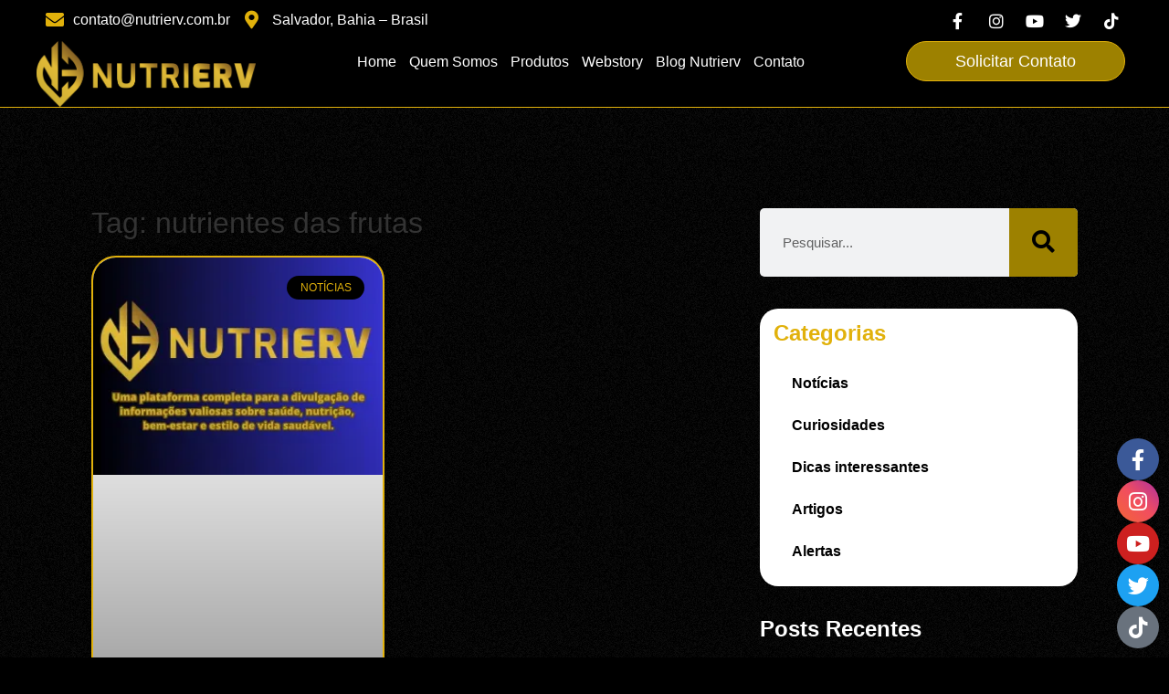

--- FILE ---
content_type: text/html; charset=UTF-8
request_url: https://nutrierv.com.br/tag/nutrientes-das-frutas/
body_size: 21763
content:
<!doctype html><html lang="pt-BR" prefix="og: https://ogp.me/ns#"><head><script data-no-optimize="1">var litespeed_docref=sessionStorage.getItem("litespeed_docref");litespeed_docref&&(Object.defineProperty(document,"referrer",{get:function(){return litespeed_docref}}),sessionStorage.removeItem("litespeed_docref"));</script> <meta charset="UTF-8"><meta name="viewport" content="width=device-width, initial-scale=1"><link rel="profile" href="https://gmpg.org/xfn/11"><title>Arquivos nutrientes das frutas</title><meta name="robots" content="follow, index, max-snippet:-1, max-video-preview:-1, max-image-preview:large"/><link rel="canonical" href="https://nutrierv.com.br/tag/nutrientes-das-frutas/" /><meta property="og:locale" content="pt_BR" /><meta property="og:type" content="article" /><meta property="og:title" content="Arquivos nutrientes das frutas" /><meta property="og:url" content="https://nutrierv.com.br/tag/nutrientes-das-frutas/" /><meta property="og:site_name" content="Nutrierv : Bem-estar e Saúde" /><meta property="article:publisher" content="https://www.facebook.com/profile.php?id=100095307152008&sk=about_details" /><meta property="og:image" content="https://i0.wp.com/nutrierv.com.br/wp-content/uploads/2023/07/LOGO_NUTRIERVAS-1.png" /><meta property="og:image:secure_url" content="https://i0.wp.com/nutrierv.com.br/wp-content/uploads/2023/07/LOGO_NUTRIERVAS-1.png" /><meta property="og:image:width" content="1003" /><meta property="og:image:height" content="300" /><meta property="og:image:alt" content="Logomarca Nutrierv" /><meta property="og:image:type" content="image/png" /><meta name="twitter:card" content="summary_large_image" /><meta name="twitter:title" content="Arquivos nutrientes das frutas" /><meta name="twitter:site" content="@nutrierv" /><meta name="twitter:image" content="https://i0.wp.com/nutrierv.com.br/wp-content/uploads/2023/07/LOGO_NUTRIERVAS-1.png" /><meta name="twitter:label1" content="Posts" /><meta name="twitter:data1" content="1" /> <script type="application/ld+json" class="rank-math-schema-pro">{"@context":"https://schema.org","@graph":[{"@type":"Person","@id":"https://nutrierv.com.br/#person","name":"Ramon Andrade","sameAs":["https://www.facebook.com/profile.php?id=100095307152008&amp;sk=about_details","https://twitter.com/nutrierv","https://www.instagram.com/nutrierv","https://www.tiktok.com/@nutrierv","https://www.youtube.com/@Nutrierv","https://www.kwai.com/nutrierv"],"image":{"@type":"ImageObject","@id":"https://nutrierv.com.br/#logo","url":"http://nutrierv.com.br/wp-content/uploads/2023/07/cropped-logo-nutrierv-simbolo-blak-512x512-2.jpg","contentUrl":"http://nutrierv.com.br/wp-content/uploads/2023/07/cropped-logo-nutrierv-simbolo-blak-512x512-2.jpg","caption":"Nutrierv : Bem-estar e Sa\u00fade","inLanguage":"pt-BR","width":"96","height":"96"}},{"@type":"WebSite","@id":"https://nutrierv.com.br/#website","url":"https://nutrierv.com.br","name":"Nutrierv : Bem-estar e Sa\u00fade","alternateName":"Nutrierv","publisher":{"@id":"https://nutrierv.com.br/#person"},"inLanguage":"pt-BR"},{"@type":"BreadcrumbList","@id":"https://nutrierv.com.br/tag/nutrientes-das-frutas/#breadcrumb","itemListElement":[{"@type":"ListItem","position":"1","item":{"@id":"https://nutrierv.com.br","name":"Home"}},{"@type":"ListItem","position":"2","item":{"@id":"https://nutrierv.com.br/blog/","name":"Blog"}},{"@type":"ListItem","position":"3","item":{"@id":"https://nutrierv.com.br/tag/nutrientes-das-frutas/","name":"nutrientes das frutas"}}]},{"@type":"CollectionPage","@id":"https://nutrierv.com.br/tag/nutrientes-das-frutas/#webpage","url":"https://nutrierv.com.br/tag/nutrientes-das-frutas/","name":"Arquivos nutrientes das frutas","isPartOf":{"@id":"https://nutrierv.com.br/#website"},"inLanguage":"pt-BR","breadcrumb":{"@id":"https://nutrierv.com.br/tag/nutrientes-das-frutas/#breadcrumb"}}]}</script> <link rel='dns-prefetch' href='//stats.wp.com' /><link rel='dns-prefetch' href='//jetpack.wordpress.com' /><link rel='dns-prefetch' href='//s0.wp.com' /><link rel='dns-prefetch' href='//public-api.wordpress.com' /><link rel='dns-prefetch' href='//0.gravatar.com' /><link rel='dns-prefetch' href='//1.gravatar.com' /><link rel='dns-prefetch' href='//2.gravatar.com' /><link rel='dns-prefetch' href='//widgets.wp.com' /><link rel='dns-prefetch' href='//i0.wp.com' /><link rel="alternate" type="application/rss+xml" title="Feed para Nutrierv - Saúde e bem estar  &raquo;" href="https://nutrierv.com.br/feed/" /><link rel="alternate" type="application/rss+xml" title="Feed de comentários para Nutrierv - Saúde e bem estar  &raquo;" href="https://nutrierv.com.br/comments/feed/" /><link rel="alternate" type="application/rss+xml" title="Feed de tag para Nutrierv - Saúde e bem estar  &raquo; nutrientes das frutas" href="https://nutrierv.com.br/tag/nutrientes-das-frutas/feed/" /><link rel="alternate" type="application/rss+xml" title="Feed de Nutrierv - Saúde e bem estar  &raquo; Story" href="https://nutrierv.com.br/web-stories/feed/"><link data-optimized="2" rel="stylesheet" href="https://nutrierv.com.br/wp-content/litespeed/css/8957c62d9d2bd6514b200ea9098fc950.css?ver=b92f3" /><link rel="preconnect" href="https://fonts.gstatic.com/" crossorigin> <script type="litespeed/javascript" data-src="https://nutrierv.com.br/wp-includes/js/jquery/jquery.min.js" id="jquery-core-js"></script> <link rel="https://api.w.org/" href="https://nutrierv.com.br/wp-json/" /><link rel="alternate" title="JSON" type="application/json" href="https://nutrierv.com.br/wp-json/wp/v2/tags/241" /><link rel="EditURI" type="application/rsd+xml" title="RSD" href="https://nutrierv.com.br/xmlrpc.php?rsd" /><meta name="generator" content="WordPress 6.8.1" /><meta name="generator" content="Elementor 3.21.0; features: e_optimized_assets_loading, additional_custom_breakpoints; settings: css_print_method-external, google_font-enabled, font_display-auto">
 <script type="litespeed/javascript">(function(w,d,s,l,i){w[l]=w[l]||[];w[l].push({'gtm.start':new Date().getTime(),event:'gtm.js'});var f=d.getElementsByTagName(s)[0],j=d.createElement(s),dl=l!='dataLayer'?'&l='+l:'';j.async=!0;j.src='https://www.googletagmanager.com/gtm.js?id='+i+dl;f.parentNode.insertBefore(j,f)})(window,document,'script','dataLayer','GTM-MMFNH97')</script> 
 <script type="litespeed/javascript" data-src="https://www.googletagmanager.com/gtag/js?id=AW-11065466987"></script> <script type="litespeed/javascript">window.dataLayer=window.dataLayer||[];function gtag(){dataLayer.push(arguments)}
gtag('js',new Date());gtag('config','AW-11065466987')</script> <link rel="icon" href="https://i0.wp.com/nutrierv.com.br/wp-content/uploads/2023/07/logo-nutrierv-simbolo.png?fit=23%2C32&#038;ssl=1" sizes="32x32" /><link rel="icon" href="https://i0.wp.com/nutrierv.com.br/wp-content/uploads/2023/07/logo-nutrierv-simbolo.png?fit=138%2C192&#038;ssl=1" sizes="192x192" /><link rel="apple-touch-icon" href="https://i0.wp.com/nutrierv.com.br/wp-content/uploads/2023/07/logo-nutrierv-simbolo.png?fit=130%2C180&#038;ssl=1" /><meta name="msapplication-TileImage" content="https://i0.wp.com/nutrierv.com.br/wp-content/uploads/2023/07/logo-nutrierv-simbolo.png?fit=194%2C270&#038;ssl=1" /></head><body class="archive tag tag-nutrientes-das-frutas tag-241 wp-custom-logo wp-theme-hello-elementor cookies-not-set jps-theme-hello-elementor elementor-default elementor-template-full-width elementor-kit-1457 elementor-page-3324"><noscript><iframe data-lazyloaded="1" src="about:blank" data-litespeed-src="https://www.googletagmanager.com/ns.html?id=GTM-MMFNH97"
height="0" width="0" style="display:none;visibility:hidden"></iframe></noscript> <script type="litespeed/javascript">gtag('event','conversion',{'send_to':'AW-11065466987/No5jCNinzI4YEOvAtpwp'})</script> <a class="skip-link screen-reader-text" href="#content">Pular para o conteúdo</a><div data-elementor-type="header" data-elementor-id="312" class="elementor elementor-312 elementor-location-header" data-elementor-post-type="elementor_library"><section class="elementor-section elementor-top-section elementor-element elementor-element-22ef6c0 elementor-hidden-phone elementor-section-boxed elementor-section-height-default elementor-section-height-default" data-id="22ef6c0" data-element_type="section" data-settings="{&quot;background_background&quot;:&quot;classic&quot;}"><div class="elementor-container elementor-column-gap-no"><div class="elementor-column elementor-col-100 elementor-top-column elementor-element elementor-element-ab8283e" data-id="ab8283e" data-element_type="column"><div class="elementor-widget-wrap elementor-element-populated"><section class="elementor-section elementor-inner-section elementor-element elementor-element-cf47fa8 elementor-section-boxed elementor-section-height-default elementor-section-height-default" data-id="cf47fa8" data-element_type="section"><div class="elementor-container elementor-column-gap-default"><div class="elementor-column elementor-col-50 elementor-inner-column elementor-element elementor-element-228c2e8" data-id="228c2e8" data-element_type="column"><div class="elementor-widget-wrap elementor-element-populated"><div class="elementor-element elementor-element-e2dea81 elementor-icon-list--layout-inline elementor-list-item-link-full_width elementor-widget elementor-widget-icon-list" data-id="e2dea81" data-element_type="widget" data-widget_type="icon-list.default"><div class="elementor-widget-container"><ul class="elementor-icon-list-items elementor-inline-items"><li class="elementor-icon-list-item elementor-inline-item">
<a href="mailto:contato@nutrierv.com.br"><span class="elementor-icon-list-icon">
<i aria-hidden="true" class="fas fa-envelope"></i>						</span>
<span class="elementor-icon-list-text">contato@nutrierv.com.br</span>
</a></li><li class="elementor-icon-list-item elementor-inline-item">
<span class="elementor-icon-list-icon">
<i aria-hidden="true" class="fas fa-map-marker-alt"></i>						</span>
<span class="elementor-icon-list-text">Salvador, Bahia – Brasil</span></li></ul></div></div></div></div><div class="elementor-column elementor-col-50 elementor-inner-column elementor-element elementor-element-cb1dfc1" data-id="cb1dfc1" data-element_type="column"><div class="elementor-widget-wrap elementor-element-populated"><div class="elementor-element elementor-element-cc1b59c e-grid-align-right elementor-shape-rounded elementor-grid-0 elementor-widget elementor-widget-social-icons" data-id="cc1b59c" data-element_type="widget" data-widget_type="social-icons.default"><div class="elementor-widget-container"><div class="elementor-social-icons-wrapper elementor-grid">
<span class="elementor-grid-item">
<a class="elementor-icon elementor-social-icon elementor-social-icon-facebook-f elementor-repeater-item-d8d914a" href="https://www.facebook.com/100095307152008/" target="_blank">
<span class="elementor-screen-only">Facebook-f</span>
<i class="fab fa-facebook-f"></i>					</a>
</span>
<span class="elementor-grid-item">
<a class="elementor-icon elementor-social-icon elementor-social-icon-instagram elementor-repeater-item-a58ed65" href="https://www.instagram.com/nutrierv/" target="_blank">
<span class="elementor-screen-only">Instagram</span>
<i class="fab fa-instagram"></i>					</a>
</span>
<span class="elementor-grid-item">
<a class="elementor-icon elementor-social-icon elementor-social-icon-youtube elementor-repeater-item-4478974" href="https://www.youtube.com/channel/UC5vCSek0Ctm_4MEAvxFUTHw" target="_blank">
<span class="elementor-screen-only">Youtube</span>
<i class="fab fa-youtube"></i>					</a>
</span>
<span class="elementor-grid-item">
<a class="elementor-icon elementor-social-icon elementor-social-icon-twitter elementor-repeater-item-1e9130d" href="https://twitter.com/nutrierv" target="_blank">
<span class="elementor-screen-only">Twitter</span>
<i class="fab fa-twitter"></i>					</a>
</span>
<span class="elementor-grid-item">
<a class="elementor-icon elementor-social-icon elementor-social-icon-tiktok elementor-repeater-item-36da844" href="https://www.tiktok.com/@nutrierv" target="_blank">
<span class="elementor-screen-only">Tiktok</span>
<i class="fab fa-tiktok"></i>					</a>
</span></div></div></div></div></div></div></section><section class="elementor-section elementor-inner-section elementor-element elementor-element-c0bc158 elementor-section-boxed elementor-section-height-default elementor-section-height-default" data-id="c0bc158" data-element_type="section"><div class="elementor-container elementor-column-gap-no"><div class="elementor-column elementor-col-33 elementor-inner-column elementor-element elementor-element-d7292bb" data-id="d7292bb" data-element_type="column"><div class="elementor-widget-wrap elementor-element-populated"><div class="elementor-element elementor-element-9177730 elementor-widget elementor-widget-image" data-id="9177730" data-element_type="widget" data-widget_type="image.default"><div class="elementor-widget-container">
<a href="/index.php">
<img data-lazyloaded="1" src="[data-uri]" fetchpriority="high" width="1003" height="300" data-src="https://i0.wp.com/nutrierv.com.br/wp-content/uploads/2019/01/LOGO_NUTRIERVAS.png?fit=1003%2C300&amp;ssl=1" class="attachment-full size-full wp-image-1845" alt="" data-srcset="https://i0.wp.com/nutrierv.com.br/wp-content/uploads/2019/01/LOGO_NUTRIERVAS.png?w=1003&amp;ssl=1 1003w, https://i0.wp.com/nutrierv.com.br/wp-content/uploads/2019/01/LOGO_NUTRIERVAS.png?resize=300%2C90&amp;ssl=1 300w, https://i0.wp.com/nutrierv.com.br/wp-content/uploads/2019/01/LOGO_NUTRIERVAS.png?resize=768%2C230&amp;ssl=1 768w, https://i0.wp.com/nutrierv.com.br/wp-content/uploads/2019/01/LOGO_NUTRIERVAS.png?resize=1000%2C300&amp;ssl=1 1000w" data-sizes="(max-width: 1003px) 100vw, 1003px" />								</a></div></div></div></div><div class="elementor-column elementor-col-33 elementor-inner-column elementor-element elementor-element-34005ee" data-id="34005ee" data-element_type="column"><div class="elementor-widget-wrap elementor-element-populated"><div class="elementor-element elementor-element-d3cc00e elementor-nav-menu--dropdown-mobile elementor-nav-menu--stretch elementor-nav-menu__align-center elementor-nav-menu__text-align-aside elementor-nav-menu--toggle elementor-nav-menu--burger elementor-widget elementor-widget-nav-menu" data-id="d3cc00e" data-element_type="widget" data-settings="{&quot;full_width&quot;:&quot;stretch&quot;,&quot;layout&quot;:&quot;horizontal&quot;,&quot;submenu_icon&quot;:{&quot;value&quot;:&quot;&lt;i class=\&quot;fas fa-caret-down\&quot;&gt;&lt;\/i&gt;&quot;,&quot;library&quot;:&quot;fa-solid&quot;},&quot;toggle&quot;:&quot;burger&quot;}" data-widget_type="nav-menu.default"><div class="elementor-widget-container"><nav class="elementor-nav-menu--main elementor-nav-menu__container elementor-nav-menu--layout-horizontal e--pointer-underline e--animation-fade"><ul id="menu-1-d3cc00e" class="elementor-nav-menu"><li class="menu-item menu-item-type-post_type menu-item-object-page menu-item-home menu-item-1439"><a href="https://nutrierv.com.br/" class="elementor-item">Home</a></li><li class="menu-item menu-item-type-post_type menu-item-object-page menu-item-546"><a href="https://nutrierv.com.br/quem-somos/" class="elementor-item">Quem Somos</a></li><li class="menu-item menu-item-type-custom menu-item-object-custom menu-item-has-children menu-item-1994"><a href="#" class="elementor-item elementor-item-anchor">Produtos</a><ul class="sub-menu elementor-nav-menu--dropdown"><li class="menu-item menu-item-type-custom menu-item-object-custom menu-item-1992"><a href="https://prostanature.com.br/" class="elementor-sub-item">Prostanature</a></li><li class="menu-item menu-item-type-custom menu-item-object-custom menu-item-1993"><a href="http://nutrierv.com.br/ebook-prostata/" class="elementor-sub-item">Ebook Próstata</a></li></ul></li><li class="menu-item menu-item-type-custom menu-item-object-custom menu-item-1991"><a href="https://nutrierv.com.br/webstory/" class="elementor-item">Webstory</a></li><li class="menu-item menu-item-type-post_type menu-item-object-page current_page_parent menu-item-2869"><a href="https://nutrierv.com.br/blog/" class="elementor-item">Blog Nutrierv</a></li><li class="menu-item menu-item-type-post_type menu-item-object-page menu-item-547"><a href="https://nutrierv.com.br/contato/" class="elementor-item">Contato</a></li></ul></nav><div class="elementor-menu-toggle" role="button" tabindex="0" aria-label="Menu Toggle" aria-expanded="false">
<i aria-hidden="true" role="presentation" class="elementor-menu-toggle__icon--open eicon-menu-bar"></i><i aria-hidden="true" role="presentation" class="elementor-menu-toggle__icon--close eicon-close"></i>			<span class="elementor-screen-only">Menu</span></div><nav class="elementor-nav-menu--dropdown elementor-nav-menu__container" aria-hidden="true"><ul id="menu-2-d3cc00e" class="elementor-nav-menu"><li class="menu-item menu-item-type-post_type menu-item-object-page menu-item-home menu-item-1439"><a href="https://nutrierv.com.br/" class="elementor-item" tabindex="-1">Home</a></li><li class="menu-item menu-item-type-post_type menu-item-object-page menu-item-546"><a href="https://nutrierv.com.br/quem-somos/" class="elementor-item" tabindex="-1">Quem Somos</a></li><li class="menu-item menu-item-type-custom menu-item-object-custom menu-item-has-children menu-item-1994"><a href="#" class="elementor-item elementor-item-anchor" tabindex="-1">Produtos</a><ul class="sub-menu elementor-nav-menu--dropdown"><li class="menu-item menu-item-type-custom menu-item-object-custom menu-item-1992"><a href="https://prostanature.com.br/" class="elementor-sub-item" tabindex="-1">Prostanature</a></li><li class="menu-item menu-item-type-custom menu-item-object-custom menu-item-1993"><a href="http://nutrierv.com.br/ebook-prostata/" class="elementor-sub-item" tabindex="-1">Ebook Próstata</a></li></ul></li><li class="menu-item menu-item-type-custom menu-item-object-custom menu-item-1991"><a href="https://nutrierv.com.br/webstory/" class="elementor-item" tabindex="-1">Webstory</a></li><li class="menu-item menu-item-type-post_type menu-item-object-page current_page_parent menu-item-2869"><a href="https://nutrierv.com.br/blog/" class="elementor-item" tabindex="-1">Blog Nutrierv</a></li><li class="menu-item menu-item-type-post_type menu-item-object-page menu-item-547"><a href="https://nutrierv.com.br/contato/" class="elementor-item" tabindex="-1">Contato</a></li></ul></nav></div></div></div></div><div class="elementor-column elementor-col-33 elementor-inner-column elementor-element elementor-element-12bd01e" data-id="12bd01e" data-element_type="column"><div class="elementor-widget-wrap elementor-element-populated"><div class="elementor-element elementor-element-b2c3fce elementor-align-justify elementor-widget elementor-widget-button" data-id="b2c3fce" data-element_type="widget" data-widget_type="button.default"><div class="elementor-widget-container"><div class="elementor-button-wrapper">
<a class="elementor-button elementor-button-link elementor-size-sm" href="/contato/">
<span class="elementor-button-content-wrapper">
<span class="elementor-button-text">Solicitar Contato</span>
</span>
</a></div></div></div></div></div></div></section></div></div></div></section></div><div data-elementor-type="archive" data-elementor-id="3324" class="elementor elementor-3324 elementor-location-archive" data-elementor-post-type="elementor_library"><section class="elementor-section elementor-top-section elementor-element elementor-element-79ed9a8 elementor-hidden-desktop elementor-hidden-tablet elementor-section-boxed elementor-section-height-default elementor-section-height-default" data-id="79ed9a8" data-element_type="section" data-settings="{&quot;sticky&quot;:&quot;top&quot;,&quot;sticky_effects_offset_mobile&quot;:100,&quot;sticky_on&quot;:[&quot;desktop&quot;,&quot;tablet&quot;,&quot;mobile&quot;],&quot;sticky_offset&quot;:0,&quot;sticky_effects_offset&quot;:0}"><div class="elementor-container elementor-column-gap-default"><div class="elementor-column elementor-col-50 elementor-top-column elementor-element elementor-element-8212a7b" data-id="8212a7b" data-element_type="column"><div class="elementor-widget-wrap elementor-element-populated"><div class="elementor-element elementor-element-64c5893 elementor-widget elementor-widget-image" data-id="64c5893" data-element_type="widget" data-widget_type="image.default"><div class="elementor-widget-container">
<a href="/index.php">
<img data-lazyloaded="1" src="[data-uri]" fetchpriority="high" width="1003" height="300" data-src="https://i0.wp.com/nutrierv.com.br/wp-content/uploads/2019/01/LOGO_NUTRIERVAS.png?fit=1003%2C300&amp;ssl=1" class="attachment-full size-full wp-image-1845" alt="" data-srcset="https://i0.wp.com/nutrierv.com.br/wp-content/uploads/2019/01/LOGO_NUTRIERVAS.png?w=1003&amp;ssl=1 1003w, https://i0.wp.com/nutrierv.com.br/wp-content/uploads/2019/01/LOGO_NUTRIERVAS.png?resize=300%2C90&amp;ssl=1 300w, https://i0.wp.com/nutrierv.com.br/wp-content/uploads/2019/01/LOGO_NUTRIERVAS.png?resize=768%2C230&amp;ssl=1 768w, https://i0.wp.com/nutrierv.com.br/wp-content/uploads/2019/01/LOGO_NUTRIERVAS.png?resize=1000%2C300&amp;ssl=1 1000w" data-sizes="(max-width: 1003px) 100vw, 1003px" />								</a></div></div></div></div><div class="elementor-column elementor-col-50 elementor-top-column elementor-element elementor-element-99acfcf" data-id="99acfcf" data-element_type="column"><div class="elementor-widget-wrap elementor-element-populated"><div class="elementor-element elementor-element-bf09688 elementor-nav-menu--dropdown-mobile elementor-nav-menu--stretch elementor-nav-menu__align-center elementor-nav-menu__text-align-aside elementor-nav-menu--toggle elementor-nav-menu--burger elementor-widget elementor-widget-nav-menu" data-id="bf09688" data-element_type="widget" data-settings="{&quot;full_width&quot;:&quot;stretch&quot;,&quot;layout&quot;:&quot;horizontal&quot;,&quot;submenu_icon&quot;:{&quot;value&quot;:&quot;&lt;i class=\&quot;fas fa-caret-down\&quot;&gt;&lt;\/i&gt;&quot;,&quot;library&quot;:&quot;fa-solid&quot;},&quot;toggle&quot;:&quot;burger&quot;}" data-widget_type="nav-menu.default"><div class="elementor-widget-container"><nav class="elementor-nav-menu--main elementor-nav-menu__container elementor-nav-menu--layout-horizontal e--pointer-underline e--animation-fade"><ul id="menu-1-bf09688" class="elementor-nav-menu"><li class="menu-item menu-item-type-post_type menu-item-object-page menu-item-home menu-item-1439"><a href="https://nutrierv.com.br/" class="elementor-item">Home</a></li><li class="menu-item menu-item-type-post_type menu-item-object-page menu-item-546"><a href="https://nutrierv.com.br/quem-somos/" class="elementor-item">Quem Somos</a></li><li class="menu-item menu-item-type-custom menu-item-object-custom menu-item-has-children menu-item-1994"><a href="#" class="elementor-item elementor-item-anchor">Produtos</a><ul class="sub-menu elementor-nav-menu--dropdown"><li class="menu-item menu-item-type-custom menu-item-object-custom menu-item-1992"><a href="https://prostanature.com.br/" class="elementor-sub-item">Prostanature</a></li><li class="menu-item menu-item-type-custom menu-item-object-custom menu-item-1993"><a href="http://nutrierv.com.br/ebook-prostata/" class="elementor-sub-item">Ebook Próstata</a></li></ul></li><li class="menu-item menu-item-type-custom menu-item-object-custom menu-item-1991"><a href="https://nutrierv.com.br/webstory/" class="elementor-item">Webstory</a></li><li class="menu-item menu-item-type-post_type menu-item-object-page current_page_parent menu-item-2869"><a href="https://nutrierv.com.br/blog/" class="elementor-item">Blog Nutrierv</a></li><li class="menu-item menu-item-type-post_type menu-item-object-page menu-item-547"><a href="https://nutrierv.com.br/contato/" class="elementor-item">Contato</a></li></ul></nav><div class="elementor-menu-toggle" role="button" tabindex="0" aria-label="Menu Toggle" aria-expanded="false">
<i aria-hidden="true" role="presentation" class="elementor-menu-toggle__icon--open eicon-menu-bar"></i><i aria-hidden="true" role="presentation" class="elementor-menu-toggle__icon--close eicon-close"></i>			<span class="elementor-screen-only">Menu</span></div><nav class="elementor-nav-menu--dropdown elementor-nav-menu__container" aria-hidden="true"><ul id="menu-2-bf09688" class="elementor-nav-menu"><li class="menu-item menu-item-type-post_type menu-item-object-page menu-item-home menu-item-1439"><a href="https://nutrierv.com.br/" class="elementor-item" tabindex="-1">Home</a></li><li class="menu-item menu-item-type-post_type menu-item-object-page menu-item-546"><a href="https://nutrierv.com.br/quem-somos/" class="elementor-item" tabindex="-1">Quem Somos</a></li><li class="menu-item menu-item-type-custom menu-item-object-custom menu-item-has-children menu-item-1994"><a href="#" class="elementor-item elementor-item-anchor" tabindex="-1">Produtos</a><ul class="sub-menu elementor-nav-menu--dropdown"><li class="menu-item menu-item-type-custom menu-item-object-custom menu-item-1992"><a href="https://prostanature.com.br/" class="elementor-sub-item" tabindex="-1">Prostanature</a></li><li class="menu-item menu-item-type-custom menu-item-object-custom menu-item-1993"><a href="http://nutrierv.com.br/ebook-prostata/" class="elementor-sub-item" tabindex="-1">Ebook Próstata</a></li></ul></li><li class="menu-item menu-item-type-custom menu-item-object-custom menu-item-1991"><a href="https://nutrierv.com.br/webstory/" class="elementor-item" tabindex="-1">Webstory</a></li><li class="menu-item menu-item-type-post_type menu-item-object-page current_page_parent menu-item-2869"><a href="https://nutrierv.com.br/blog/" class="elementor-item" tabindex="-1">Blog Nutrierv</a></li><li class="menu-item menu-item-type-post_type menu-item-object-page menu-item-547"><a href="https://nutrierv.com.br/contato/" class="elementor-item" tabindex="-1">Contato</a></li></ul></nav></div></div></div></div></div></section><section class="elementor-section elementor-top-section elementor-element elementor-element-fe7c215 elementor-section-boxed elementor-section-height-default elementor-section-height-default" data-id="fe7c215" data-element_type="section"><div class="elementor-container elementor-column-gap-default"><div class="elementor-column elementor-col-100 elementor-top-column elementor-element elementor-element-5161f2f" data-id="5161f2f" data-element_type="column"><div class="elementor-widget-wrap elementor-element-populated"><section class="elementor-section elementor-inner-section elementor-element elementor-element-f3c7245 elementor-section-height-default elementor-section-boxed elementor-section-height-default" data-id="f3c7245" data-element_type="section" data-settings="{&quot;background_background&quot;:&quot;gradient&quot;}"><div class="elementor-background-overlay"></div><div class="elementor-container elementor-column-gap-default"><div class="elementor-column elementor-col-50 elementor-top-column elementor-element elementor-element-93c4f95" data-id="93c4f95" data-element_type="column"><div class="elementor-widget-wrap elementor-element-populated"><div class="elementor-element elementor-element-bd4773b elementor-widget elementor-widget-theme-archive-title elementor-page-title elementor-widget-heading" data-id="bd4773b" data-element_type="widget" data-widget_type="theme-archive-title.default"><div class="elementor-widget-container"><h2 class="elementor-heading-title elementor-size-default">Tag: nutrientes das frutas</h2></div></div><div class="elementor-element elementor-element-507c88f elementor-grid-2 elementor-posts--align-left elementor-grid-tablet-2 elementor-grid-mobile-1 elementor-posts--thumbnail-top elementor-card-shadow-yes elementor-posts__hover-gradient elementor-widget elementor-widget-archive-posts" data-id="507c88f" data-element_type="widget" data-settings="{&quot;archive_cards_columns&quot;:&quot;2&quot;,&quot;archive_cards_columns_tablet&quot;:&quot;2&quot;,&quot;archive_cards_columns_mobile&quot;:&quot;1&quot;,&quot;archive_cards_row_gap&quot;:{&quot;unit&quot;:&quot;px&quot;,&quot;size&quot;:35,&quot;sizes&quot;:[]},&quot;archive_cards_row_gap_tablet&quot;:{&quot;unit&quot;:&quot;px&quot;,&quot;size&quot;:&quot;&quot;,&quot;sizes&quot;:[]},&quot;archive_cards_row_gap_mobile&quot;:{&quot;unit&quot;:&quot;px&quot;,&quot;size&quot;:&quot;&quot;,&quot;sizes&quot;:[]},&quot;pagination_type&quot;:&quot;numbers&quot;}" data-widget_type="archive-posts.archive_cards"><div class="elementor-widget-container"><div class="elementor-posts-container elementor-posts elementor-posts--skin-cards elementor-grid"><article class="elementor-post elementor-grid-item post-2143 post type-post status-publish format-standard has-post-thumbnail hentry category-noticias tag-alimentacao-saudavel tag-autocuidado tag-bem-estar tag-bem-estar-holistico tag-beneficios-das-ervas tag-blog tag-boa-saude tag-chas tag-conselhos-de-especialistas tag-detox tag-dicas-de-exercicios tag-dicas-de-fitness tag-dieta-equilibrada tag-equilibrio-emocional tag-ervas tag-estilo-de-vida-saudavel tag-estilo-de-vida-sustentavel tag-exercicios-em-casa tag-frutas tag-gestao-do-estresse tag-historias-inspiradoras tag-informacoes-valiosas tag-marca-nutrierv tag-noticias-extraordinarias tag-nutricao tag-nutrientes-das-frutas tag-objetivos tag-plantas tag-poder-das-plantas tag-prevencao-de-doencas tag-produtos-naturais tag-propriedades-dos-chas tag-qualidade-de-vida tag-receitas-nutritivas tag-receitas-saudaveis tag-saude tag-saude-mental tag-superalimentos tag-suplementos-alimentares tag-suplementos-naturais tag-vegetais tag-vegetais-organicos"><div class="elementor-post__card">
<a class="elementor-post__thumbnail__link" href="https://nutrierv.com.br/descubra-o-poder-dos-produtos-naturais-no-blog-da-nutrierv-saude-nutricao-e-estilo-de-vida-equilibrado/" tabindex="-1" ><div class="elementor-post__thumbnail"><img data-lazyloaded="1" src="[data-uri]" width="300" height="225" data-src="https://i0.wp.com/nutrierv.com.br/wp-content/uploads/2023/07/vida-saudavel.jpg?fit=300%2C225&amp;ssl=1" class="attachment-medium size-medium wp-image-2146" alt="Produtos naturais: Banner Nutrierv" decoding="async" data-srcset="https://i0.wp.com/nutrierv.com.br/wp-content/uploads/2023/07/vida-saudavel.jpg?w=1200&amp;ssl=1 1200w, https://i0.wp.com/nutrierv.com.br/wp-content/uploads/2023/07/vida-saudavel.jpg?resize=300%2C225&amp;ssl=1 300w, https://i0.wp.com/nutrierv.com.br/wp-content/uploads/2023/07/vida-saudavel.jpg?resize=1024%2C768&amp;ssl=1 1024w, https://i0.wp.com/nutrierv.com.br/wp-content/uploads/2023/07/vida-saudavel.jpg?resize=768%2C576&amp;ssl=1 768w" data-sizes="(max-width: 300px) 100vw, 300px" /></div></a><div class="elementor-post__badge">Notícias</div><div class="elementor-post__text"><h3 class="elementor-post__title">
<a href="https://nutrierv.com.br/descubra-o-poder-dos-produtos-naturais-no-blog-da-nutrierv-saude-nutricao-e-estilo-de-vida-equilibrado/" >
Descubra o poder dos produtos naturais no Blog da NUTRIERV			</a></h3><div class="elementor-post__excerpt"><p>A NUTRIERV, renomada marca de produtos naturais, está empolgada em anunciar o lançamento de seu super blog. Com um foco especial em ervas, chás, plantas,</p></div>
<a class="elementor-post__read-more" href="https://nutrierv.com.br/descubra-o-poder-dos-produtos-naturais-no-blog-da-nutrierv-saude-nutricao-e-estilo-de-vida-equilibrado/" aria-label="Read more about Descubra o poder dos produtos naturais no Blog da NUTRIERV" tabindex="-1" >
Ler matéria completa		</a></div><div class="elementor-post__meta-data">
<span class="elementor-post-date">
15 de julho de 2023		</span>
<span class="elementor-post-avatar">
Nenhum comentário		</span></div></div></article></div></div></div></div></div><div class="elementor-column elementor-col-50 elementor-top-column elementor-element elementor-element-a73d249" data-id="a73d249" data-element_type="column"><div class="elementor-widget-wrap elementor-element-populated"><div class="elementor-element elementor-element-41b4b76 elementor-search-form--skin-classic elementor-search-form--button-type-icon elementor-search-form--icon-search elementor-widget elementor-widget-search-form" data-id="41b4b76" data-element_type="widget" data-settings="{&quot;skin&quot;:&quot;classic&quot;}" data-widget_type="search-form.default"><div class="elementor-widget-container">
<search role="search"><form class="elementor-search-form" action="https://nutrierv.com.br" method="get"><div class="elementor-search-form__container">
<label class="elementor-screen-only" for="elementor-search-form-41b4b76">Search</label>
<input id="elementor-search-form-41b4b76" placeholder="Pesquisar..." class="elementor-search-form__input" type="search" name="s" value="">
<button class="elementor-search-form__submit" type="submit" aria-label="Search">
<i aria-hidden="true" class="fas fa-search"></i>								<span class="elementor-screen-only">Search</span>
</button></div></form>
</search></div></div><section class="elementor-section elementor-inner-section elementor-element elementor-element-827854c elementor-section-boxed elementor-section-height-default elementor-section-height-default" data-id="827854c" data-element_type="section"><div class="elementor-container elementor-column-gap-no"><div class="elementor-column elementor-col-100 elementor-inner-column elementor-element elementor-element-903a04a" data-id="903a04a" data-element_type="column" data-settings="{&quot;background_background&quot;:&quot;classic&quot;}"><div class="elementor-widget-wrap elementor-element-populated"><div class="elementor-element elementor-element-d8f1b19 elementor-widget elementor-widget-heading" data-id="d8f1b19" data-element_type="widget" data-widget_type="heading.default"><div class="elementor-widget-container"><h4 class="elementor-heading-title elementor-size-default">Categorias</h4></div></div><div class="elementor-element elementor-element-d35ad13 elementor-nav-menu__align-justify elementor-nav-menu--dropdown-tablet elementor-nav-menu__text-align-aside elementor-nav-menu--toggle elementor-nav-menu--burger elementor-widget elementor-widget-nav-menu" data-id="d35ad13" data-element_type="widget" data-settings="{&quot;layout&quot;:&quot;vertical&quot;,&quot;submenu_icon&quot;:{&quot;value&quot;:&quot;&lt;i class=\&quot;fas fa-caret-down\&quot;&gt;&lt;\/i&gt;&quot;,&quot;library&quot;:&quot;fa-solid&quot;},&quot;toggle&quot;:&quot;burger&quot;}" data-widget_type="nav-menu.default"><div class="elementor-widget-container"><nav class="elementor-nav-menu--main elementor-nav-menu__container elementor-nav-menu--layout-vertical e--pointer-underline e--animation-fade"><ul id="menu-1-d35ad13" class="elementor-nav-menu sm-vertical"><li class="menu-item menu-item-type-taxonomy menu-item-object-category menu-item-3246"><a href="https://nutrierv.com.br/category/noticias/" class="elementor-item">Notícias</a></li><li class="menu-item menu-item-type-taxonomy menu-item-object-category menu-item-3247"><a href="https://nutrierv.com.br/category/curiosidades/" class="elementor-item">Curiosidades</a></li><li class="menu-item menu-item-type-taxonomy menu-item-object-category menu-item-3248"><a href="https://nutrierv.com.br/category/dicas-e-receitas/" class="elementor-item">Dicas interessantes</a></li><li class="menu-item menu-item-type-taxonomy menu-item-object-category menu-item-3249"><a href="https://nutrierv.com.br/category/artigos/" class="elementor-item">Artigos</a></li><li class="menu-item menu-item-type-taxonomy menu-item-object-category menu-item-3250"><a href="https://nutrierv.com.br/category/alertas/" class="elementor-item">Alertas</a></li></ul></nav><div class="elementor-menu-toggle" role="button" tabindex="0" aria-label="Menu Toggle" aria-expanded="false">
<i aria-hidden="true" role="presentation" class="elementor-menu-toggle__icon--open eicon-menu-bar"></i><i aria-hidden="true" role="presentation" class="elementor-menu-toggle__icon--close eicon-close"></i>			<span class="elementor-screen-only">Menu</span></div><nav class="elementor-nav-menu--dropdown elementor-nav-menu__container" aria-hidden="true"><ul id="menu-2-d35ad13" class="elementor-nav-menu sm-vertical"><li class="menu-item menu-item-type-taxonomy menu-item-object-category menu-item-3246"><a href="https://nutrierv.com.br/category/noticias/" class="elementor-item" tabindex="-1">Notícias</a></li><li class="menu-item menu-item-type-taxonomy menu-item-object-category menu-item-3247"><a href="https://nutrierv.com.br/category/curiosidades/" class="elementor-item" tabindex="-1">Curiosidades</a></li><li class="menu-item menu-item-type-taxonomy menu-item-object-category menu-item-3248"><a href="https://nutrierv.com.br/category/dicas-e-receitas/" class="elementor-item" tabindex="-1">Dicas interessantes</a></li><li class="menu-item menu-item-type-taxonomy menu-item-object-category menu-item-3249"><a href="https://nutrierv.com.br/category/artigos/" class="elementor-item" tabindex="-1">Artigos</a></li><li class="menu-item menu-item-type-taxonomy menu-item-object-category menu-item-3250"><a href="https://nutrierv.com.br/category/alertas/" class="elementor-item" tabindex="-1">Alertas</a></li></ul></nav></div></div></div></div></div></section><section class="elementor-section elementor-inner-section elementor-element elementor-element-896ac70 elementor-section-boxed elementor-section-height-default elementor-section-height-default" data-id="896ac70" data-element_type="section"><div class="elementor-container elementor-column-gap-no"><div class="elementor-column elementor-col-100 elementor-inner-column elementor-element elementor-element-baba03c" data-id="baba03c" data-element_type="column"><div class="elementor-widget-wrap elementor-element-populated"><div class="elementor-element elementor-element-83a4c76 elementor-widget elementor-widget-heading" data-id="83a4c76" data-element_type="widget" data-widget_type="heading.default"><div class="elementor-widget-container"><h4 class="elementor-heading-title elementor-size-default">Posts Recentes</h4></div></div><div class="elementor-element elementor-element-d2a461d elementor-grid-1 elementor-posts--thumbnail-left elementor-grid-tablet-2 elementor-grid-mobile-1 elementor-widget elementor-widget-posts" data-id="d2a461d" data-element_type="widget" data-settings="{&quot;classic_columns&quot;:&quot;1&quot;,&quot;classic_columns_tablet&quot;:&quot;2&quot;,&quot;classic_columns_mobile&quot;:&quot;1&quot;,&quot;classic_row_gap&quot;:{&quot;unit&quot;:&quot;px&quot;,&quot;size&quot;:35,&quot;sizes&quot;:[]},&quot;classic_row_gap_tablet&quot;:{&quot;unit&quot;:&quot;px&quot;,&quot;size&quot;:&quot;&quot;,&quot;sizes&quot;:[]},&quot;classic_row_gap_mobile&quot;:{&quot;unit&quot;:&quot;px&quot;,&quot;size&quot;:&quot;&quot;,&quot;sizes&quot;:[]}}" data-widget_type="posts.classic"><div class="elementor-widget-container"><div class="elementor-posts-container elementor-posts elementor-posts--skin-classic elementor-grid"><article class="elementor-post elementor-grid-item post-4034 post type-post status-publish format-standard has-post-thumbnail hentry category-dicas-e-receitas category-artigos">
<a class="elementor-post__thumbnail__link" href="https://nutrierv.com.br/saude-do-corpo-e-da-alma-como-a-espiritualidade-pode-ajudar-no-bem-estar-integral/" tabindex="-1" ><div class="elementor-post__thumbnail"><img data-lazyloaded="1" src="[data-uri]" width="169" height="300" data-src="https://i0.wp.com/nutrierv.com.br/wp-content/uploads/2023/07/selenio-6-radicais-livres.jpg?fit=169%2C300&amp;ssl=1" class="attachment-medium size-medium wp-image-2414" alt="Alma- selenio-6-radicais-livres" /></div>
</a><div class="elementor-post__text"><h3 class="elementor-post__title">
<a href="https://nutrierv.com.br/saude-do-corpo-e-da-alma-como-a-espiritualidade-pode-ajudar-no-bem-estar-integral/" >
Saúde do corpo e da alma: Como a espiritualidade pode ajudar no bem-estar integral			</a></h3><div class="elementor-post__meta-data">
<span class="elementor-post-date">
20 de junho de 2025		</span></div>
<a class="elementor-post__read-more" href="https://nutrierv.com.br/saude-do-corpo-e-da-alma-como-a-espiritualidade-pode-ajudar-no-bem-estar-integral/" aria-label="Read more about Saúde do corpo e da alma: Como a espiritualidade pode ajudar no bem-estar integral" tabindex="-1" >
Leia mais		</a></div></article><article class="elementor-post elementor-grid-item post-4026 post type-post status-publish format-standard has-post-thumbnail hentry category-artigos tag-acai-um-superalimento tag-beneficios-dos-produtos-naturais tag-como-consumir-acai-de-forma-saudavel tag-crescimento-do-consumo-de-produtos-naturais tag-exemplos-de-produtos-naturais tag-os-principais-beneficios-do-acai-dicas-para-consumir-acai tag-quais-sao-os-beneficios-do-acai-para-a-saude tag-quais-sao-os-riscos-do-consumo-de-acai tag-qual-e-o-valor-nutricional-do-acai tag-saude-mental-e-produtos-naturais">
<a class="elementor-post__thumbnail__link" href="https://nutrierv.com.br/mercado-de-produtos-naturais-em-franco-crescimento/" tabindex="-1" ><div class="elementor-post__thumbnail"><img data-lazyloaded="1" src="[data-uri]" loading="lazy" width="300" height="200" data-src="https://i0.wp.com/nutrierv.com.br/wp-content/uploads/2023/11/Acai-pexels-jonathan-borba-3622475.jpg?fit=300%2C200&amp;ssl=1" class="attachment-medium size-medium wp-image-4027" alt="Produtos naturais - Tigela com Açai, castahas e outros produtos" /></div>
</a><div class="elementor-post__text"><h3 class="elementor-post__title">
<a href="https://nutrierv.com.br/mercado-de-produtos-naturais-em-franco-crescimento/" >
Mercado de produtos naturais em franco crescimento			</a></h3><div class="elementor-post__meta-data">
<span class="elementor-post-date">
4 de novembro de 2023		</span></div>
<a class="elementor-post__read-more" href="https://nutrierv.com.br/mercado-de-produtos-naturais-em-franco-crescimento/" aria-label="Read more about Mercado de produtos naturais em franco crescimento" tabindex="-1" >
Leia mais		</a></div></article><article class="elementor-post elementor-grid-item post-4018 post type-post status-publish format-standard has-post-thumbnail hentry category-dicas-e-receitas tag-como-a-doacao-de-medula-ossea-pode-impactar-positivamente-a-vida-do-doador tag-quais-sao-os-mitos-comuns-sobre-a-doacao-de-medula-ossea-e-como-desmistifica-los tag-quais-sao-os-requisitos-de-idade-e-saude-para-se-tornar-um-doador-de-medula-ossea tag-qual-a-diferenca-entre-doacao-de-medula-ossea-por-aspiracao-e-coleta-de-celulas-tronco-do-sangue-periferico tag-qual-e-o-procedimento-de-doacao-de-medula-ossea-por-aspiracao">
<a class="elementor-post__thumbnail__link" href="https://nutrierv.com.br/doacao-de-medula-ossea-um-ato-de-amor-que-pode-salvar-vidas/" tabindex="-1" ><div class="elementor-post__thumbnail"><img data-lazyloaded="1" src="[data-uri]" loading="lazy" width="300" height="200" data-src="https://i0.wp.com/nutrierv.com.br/wp-content/uploads/2023/10/medula-ossea-pexels-photo-14797760.webp?fit=300%2C200&amp;ssl=1" class="attachment-medium size-medium wp-image-4019" alt="Medula Óssea - Medico explicando ao paciente" /></div>
</a><div class="elementor-post__text"><h3 class="elementor-post__title">
<a href="https://nutrierv.com.br/doacao-de-medula-ossea-um-ato-de-amor-que-pode-salvar-vidas/" >
Doação de medula óssea: Um ato de amor que pode salvar vidas			</a></h3><div class="elementor-post__meta-data">
<span class="elementor-post-date">
24 de outubro de 2023		</span></div>
<a class="elementor-post__read-more" href="https://nutrierv.com.br/doacao-de-medula-ossea-um-ato-de-amor-que-pode-salvar-vidas/" aria-label="Read more about Doação de medula óssea: Um ato de amor que pode salvar vidas" tabindex="-1" >
Leia mais		</a></div></article><article class="elementor-post elementor-grid-item post-4015 post type-post status-publish format-standard has-post-thumbnail hentry category-curiosidades">
<a class="elementor-post__thumbnail__link" href="https://nutrierv.com.br/gastrite-e-refluxo-desvendados-os-segredos-para-um-estomago-saudavel/" tabindex="-1" ><div class="elementor-post__thumbnail"><img data-lazyloaded="1" src="[data-uri]" loading="lazy" width="300" height="200" data-src="https://i0.wp.com/nutrierv.com.br/wp-content/uploads/2023/10/Gastrite-e-Refluxo-pexels-liza-summer-6382642.jpg?fit=300%2C200&amp;ssl=1" class="attachment-medium size-medium wp-image-4016" alt="Uma adolescete sentindo dores - Gastrite" /></div>
</a><div class="elementor-post__text"><h3 class="elementor-post__title">
<a href="https://nutrierv.com.br/gastrite-e-refluxo-desvendados-os-segredos-para-um-estomago-saudavel/" >
Gastrite e Refluxo: Desvendados os segredos para um estômago saudável			</a></h3><div class="elementor-post__meta-data">
<span class="elementor-post-date">
18 de outubro de 2023		</span></div>
<a class="elementor-post__read-more" href="https://nutrierv.com.br/gastrite-e-refluxo-desvendados-os-segredos-para-um-estomago-saudavel/" aria-label="Read more about Gastrite e Refluxo: Desvendados os segredos para um estômago saudável" tabindex="-1" >
Leia mais		</a></div></article></div></div></div></div></div></div></section></div></div></div></section></div></div></div></section></div><div data-elementor-type="footer" data-elementor-id="315" class="elementor elementor-315 elementor-location-footer" data-elementor-post-type="elementor_library"><section class="elementor-section elementor-top-section elementor-element elementor-element-e9a8b22 elementor-section-stretched start-footer elementor-section-boxed elementor-section-height-default elementor-section-height-default" data-id="e9a8b22" data-element_type="section" data-settings="{&quot;stretch_section&quot;:&quot;section-stretched&quot;,&quot;background_background&quot;:&quot;classic&quot;}"><div class="elementor-background-overlay"></div><div class="elementor-container elementor-column-gap-default"><div class="elementor-column elementor-col-100 elementor-top-column elementor-element elementor-element-7208c12" data-id="7208c12" data-element_type="column"><div class="elementor-widget-wrap elementor-element-populated"><section class="elementor-section elementor-inner-section elementor-element elementor-element-36174c8 elementor-section-boxed elementor-section-height-default elementor-section-height-default" data-id="36174c8" data-element_type="section"><div class="elementor-container elementor-column-gap-default"><div class="elementor-column elementor-col-33 elementor-inner-column elementor-element elementor-element-5dad53e" data-id="5dad53e" data-element_type="column"><div class="elementor-widget-wrap elementor-element-populated"><div class="elementor-element elementor-element-e7714e4 elementor-widget elementor-widget-image" data-id="e7714e4" data-element_type="widget" data-widget_type="image.default"><div class="elementor-widget-container">
<a href="/index.php">
<img data-lazyloaded="1" src="[data-uri]" loading="lazy" width="300" height="90" data-src="https://i0.wp.com/nutrierv.com.br/wp-content/uploads/2019/01/LOGO_NUTRIERVAS.png?fit=300%2C90&amp;ssl=1" class="attachment-medium size-medium wp-image-1845" alt="" data-srcset="https://i0.wp.com/nutrierv.com.br/wp-content/uploads/2019/01/LOGO_NUTRIERVAS.png?w=1003&amp;ssl=1 1003w, https://i0.wp.com/nutrierv.com.br/wp-content/uploads/2019/01/LOGO_NUTRIERVAS.png?resize=300%2C90&amp;ssl=1 300w, https://i0.wp.com/nutrierv.com.br/wp-content/uploads/2019/01/LOGO_NUTRIERVAS.png?resize=768%2C230&amp;ssl=1 768w, https://i0.wp.com/nutrierv.com.br/wp-content/uploads/2019/01/LOGO_NUTRIERVAS.png?resize=1000%2C300&amp;ssl=1 1000w" data-sizes="(max-width: 300px) 100vw, 300px" />								</a></div></div><div class="elementor-element elementor-element-6860135 elementor-widget elementor-widget-text-editor" data-id="6860135" data-element_type="widget" data-widget_type="text-editor.default"><div class="elementor-widget-container"><p>A <strong>NUTRIERV</strong> se posiciona como uma marca que compartilha o que há de melhor com produtos naturais de alta qualidade e eficácia comprovada.  Além disso, a <strong>NUTRIERV</strong> se preocupa em alertar as pessoas sobre a importância do consumo de suplementos alimentares para a saúde, ao publicar diversos artigos sobre a importância no  uso de produtos naturais.</p></div></div><div class="elementor-element elementor-element-85b365c e-grid-align-left elementor-shape-rounded elementor-grid-0 elementor-widget elementor-widget-social-icons" data-id="85b365c" data-element_type="widget" data-widget_type="social-icons.default"><div class="elementor-widget-container"><div class="elementor-social-icons-wrapper elementor-grid">
<span class="elementor-grid-item">
<a class="elementor-icon elementor-social-icon elementor-social-icon-facebook-f elementor-repeater-item-b39651b" href="https://www.facebook.com/100095307152008/" target="_blank">
<span class="elementor-screen-only">Facebook-f</span>
<i class="fab fa-facebook-f"></i>					</a>
</span>
<span class="elementor-grid-item">
<a class="elementor-icon elementor-social-icon elementor-social-icon-instagram elementor-repeater-item-e2c5ed3" href="https://www.instagram.com/nutrierv/" target="_blank">
<span class="elementor-screen-only">Instagram</span>
<i class="fab fa-instagram"></i>					</a>
</span>
<span class="elementor-grid-item">
<a class="elementor-icon elementor-social-icon elementor-social-icon-youtube elementor-repeater-item-0cf1304" href="https://www.youtube.com/channel/UC5vCSek0Ctm_4MEAvxFUTHw" target="_blank">
<span class="elementor-screen-only">Youtube</span>
<i class="fab fa-youtube"></i>					</a>
</span>
<span class="elementor-grid-item">
<a class="elementor-icon elementor-social-icon elementor-social-icon-twitter elementor-repeater-item-d254b50" href="https://twitter.com/nutrierv" target="_blank">
<span class="elementor-screen-only">Twitter</span>
<i class="fab fa-twitter"></i>					</a>
</span>
<span class="elementor-grid-item">
<a class="elementor-icon elementor-social-icon elementor-social-icon-tiktok elementor-repeater-item-7cc5e85" href="https://www.tiktok.com/@nutrierv" target="_blank">
<span class="elementor-screen-only">Tiktok</span>
<i class="fab fa-tiktok"></i>					</a>
</span></div></div></div><div class="elementor-element elementor-element-7f10090 elementor-shape-circle e-grid-align-left elementor-widget__width-initial elementor-fixed e-grid-align-mobile-right elementor-grid-0 elementor-widget elementor-widget-social-icons" data-id="7f10090" data-element_type="widget" data-settings="{&quot;_position&quot;:&quot;fixed&quot;}" data-widget_type="social-icons.default"><div class="elementor-widget-container"><div class="elementor-social-icons-wrapper elementor-grid">
<span class="elementor-grid-item">
<a class="elementor-icon elementor-social-icon elementor-social-icon-facebook-f elementor-animation-push elementor-repeater-item-eef2694" href="https://www.facebook.com/100095307152008/" target="_blank">
<span class="elementor-screen-only">Facebook-f</span>
<i class="fab fa-facebook-f"></i>					</a>
</span>
<span class="elementor-grid-item">
<a class="elementor-icon elementor-social-icon elementor-social-icon-instagram elementor-animation-push elementor-repeater-item-efaa9bf" href="https://www.instagram.com/nutrierv/" target="_blank">
<span class="elementor-screen-only">Instagram</span>
<i class="fab fa-instagram"></i>					</a>
</span>
<span class="elementor-grid-item">
<a class="elementor-icon elementor-social-icon elementor-social-icon-youtube elementor-animation-push elementor-repeater-item-74c9ada" href="https://www.youtube.com/channel/UC5vCSek0Ctm_4MEAvxFUTHw" target="_blank">
<span class="elementor-screen-only">Youtube</span>
<i class="fab fa-youtube"></i>					</a>
</span>
<span class="elementor-grid-item">
<a class="elementor-icon elementor-social-icon elementor-social-icon-twitter elementor-animation-push elementor-repeater-item-79a0d2f" href="https://twitter.com/nutrierv" target="_blank">
<span class="elementor-screen-only">Twitter</span>
<i class="fab fa-twitter"></i>					</a>
</span>
<span class="elementor-grid-item">
<a class="elementor-icon elementor-social-icon elementor-social-icon-tiktok elementor-animation-push elementor-repeater-item-ffddd4d" href="https://www.tiktok.com/@nutrierv" target="_blank">
<span class="elementor-screen-only">Tiktok</span>
<i class="fab fa-tiktok"></i>					</a>
</span></div></div></div></div></div><div class="elementor-column elementor-col-33 elementor-inner-column elementor-element elementor-element-f35fe8d" data-id="f35fe8d" data-element_type="column"><div class="elementor-widget-wrap elementor-element-populated"><div class="elementor-element elementor-element-d82e0f9 elementor-widget elementor-widget-heading" data-id="d82e0f9" data-element_type="widget" data-widget_type="heading.default"><div class="elementor-widget-container"><h2 class="elementor-heading-title elementor-size-default">Mais informações?<br />
Entre em contato</h2></div></div><div class="elementor-element elementor-element-b5a493a elementor-icon-list--layout-traditional elementor-list-item-link-full_width elementor-widget elementor-widget-icon-list" data-id="b5a493a" data-element_type="widget" data-widget_type="icon-list.default"><div class="elementor-widget-container"><ul class="elementor-icon-list-items"><li class="elementor-icon-list-item">
<a href="mailto:contato@nutrierv.com.br"><span class="elementor-icon-list-text">E-mail: contato@nutrierv.com.br</span>
</a></li><li class="elementor-icon-list-item">
<span class="elementor-icon-list-text">Endereço: Rua do Tira Chapéu, 97 sala 804<br>Edf. Nossa Senhora da Ajuda<br>Centro, Salvador/BA - Brasil</span></li></ul></div></div></div></div><div class="elementor-column elementor-col-33 elementor-inner-column elementor-element elementor-element-10af021" data-id="10af021" data-element_type="column"><div class="elementor-widget-wrap elementor-element-populated"><div class="elementor-element elementor-element-b3fde04 elementor-widget elementor-widget-heading" data-id="b3fde04" data-element_type="widget" data-widget_type="heading.default"><div class="elementor-widget-container"><h2 class="elementor-heading-title elementor-size-default">Descubra<br />
nossas páginas</h2></div></div><div class="elementor-element elementor-element-07fa006 elementor-nav-menu__align-start elementor-nav-menu--dropdown-mobile elementor-nav-menu__text-align-aside elementor-widget elementor-widget-nav-menu" data-id="07fa006" data-element_type="widget" data-settings="{&quot;layout&quot;:&quot;vertical&quot;,&quot;submenu_icon&quot;:{&quot;value&quot;:&quot;&lt;i class=\&quot;\&quot;&gt;&lt;\/i&gt;&quot;,&quot;library&quot;:&quot;&quot;}}" data-widget_type="nav-menu.default"><div class="elementor-widget-container"><nav class="elementor-nav-menu--main elementor-nav-menu__container elementor-nav-menu--layout-vertical e--pointer-none"><ul id="menu-1-07fa006" class="elementor-nav-menu sm-vertical"><li class="menu-item menu-item-type-post_type menu-item-object-page menu-item-home menu-item-1439"><a href="https://nutrierv.com.br/" class="elementor-item">Home</a></li><li class="menu-item menu-item-type-post_type menu-item-object-page menu-item-546"><a href="https://nutrierv.com.br/quem-somos/" class="elementor-item">Quem Somos</a></li><li class="menu-item menu-item-type-custom menu-item-object-custom menu-item-has-children menu-item-1994"><a href="#" class="elementor-item elementor-item-anchor">Produtos</a><ul class="sub-menu elementor-nav-menu--dropdown"><li class="menu-item menu-item-type-custom menu-item-object-custom menu-item-1992"><a href="https://prostanature.com.br/" class="elementor-sub-item">Prostanature</a></li><li class="menu-item menu-item-type-custom menu-item-object-custom menu-item-1993"><a href="http://nutrierv.com.br/ebook-prostata/" class="elementor-sub-item">Ebook Próstata</a></li></ul></li><li class="menu-item menu-item-type-custom menu-item-object-custom menu-item-1991"><a href="https://nutrierv.com.br/webstory/" class="elementor-item">Webstory</a></li><li class="menu-item menu-item-type-post_type menu-item-object-page current_page_parent menu-item-2869"><a href="https://nutrierv.com.br/blog/" class="elementor-item">Blog Nutrierv</a></li><li class="menu-item menu-item-type-post_type menu-item-object-page menu-item-547"><a href="https://nutrierv.com.br/contato/" class="elementor-item">Contato</a></li></ul></nav><nav class="elementor-nav-menu--dropdown elementor-nav-menu__container" aria-hidden="true"><ul id="menu-2-07fa006" class="elementor-nav-menu sm-vertical"><li class="menu-item menu-item-type-post_type menu-item-object-page menu-item-home menu-item-1439"><a href="https://nutrierv.com.br/" class="elementor-item" tabindex="-1">Home</a></li><li class="menu-item menu-item-type-post_type menu-item-object-page menu-item-546"><a href="https://nutrierv.com.br/quem-somos/" class="elementor-item" tabindex="-1">Quem Somos</a></li><li class="menu-item menu-item-type-custom menu-item-object-custom menu-item-has-children menu-item-1994"><a href="#" class="elementor-item elementor-item-anchor" tabindex="-1">Produtos</a><ul class="sub-menu elementor-nav-menu--dropdown"><li class="menu-item menu-item-type-custom menu-item-object-custom menu-item-1992"><a href="https://prostanature.com.br/" class="elementor-sub-item" tabindex="-1">Prostanature</a></li><li class="menu-item menu-item-type-custom menu-item-object-custom menu-item-1993"><a href="http://nutrierv.com.br/ebook-prostata/" class="elementor-sub-item" tabindex="-1">Ebook Próstata</a></li></ul></li><li class="menu-item menu-item-type-custom menu-item-object-custom menu-item-1991"><a href="https://nutrierv.com.br/webstory/" class="elementor-item" tabindex="-1">Webstory</a></li><li class="menu-item menu-item-type-post_type menu-item-object-page current_page_parent menu-item-2869"><a href="https://nutrierv.com.br/blog/" class="elementor-item" tabindex="-1">Blog Nutrierv</a></li><li class="menu-item menu-item-type-post_type menu-item-object-page menu-item-547"><a href="https://nutrierv.com.br/contato/" class="elementor-item" tabindex="-1">Contato</a></li></ul></nav></div></div></div></div></div></section><section class="elementor-section elementor-inner-section elementor-element elementor-element-5b2d0fa elementor-section-boxed elementor-section-height-default elementor-section-height-default" data-id="5b2d0fa" data-element_type="section"><div class="elementor-container elementor-column-gap-default"><div class="elementor-column elementor-col-50 elementor-inner-column elementor-element elementor-element-b5a2870" data-id="b5a2870" data-element_type="column"><div class="elementor-widget-wrap elementor-element-populated"><div class="elementor-element elementor-element-0a6b07c elementor-widget elementor-widget-heading" data-id="0a6b07c" data-element_type="widget" data-widget_type="heading.default"><div class="elementor-widget-container"><h2 class="elementor-heading-title elementor-size-default">Dúvidas?</h2></div></div><div class="elementor-element elementor-element-c06d08f elementor-widget elementor-widget-text-editor" data-id="c06d08f" data-element_type="widget" data-widget_type="text-editor.default"><div class="elementor-widget-container"><p>Digite seus dados nos campos ao lado e a nossa equipe entrará em contato com você</p></div></div></div></div><div class="elementor-column elementor-col-50 elementor-inner-column elementor-element elementor-element-1a0165a" data-id="1a0165a" data-element_type="column"><div class="elementor-widget-wrap elementor-element-populated"><div class="elementor-element elementor-element-72dc6f5 elementor-button-align-stretch elementor-widget elementor-widget-form" data-id="72dc6f5" data-element_type="widget" data-settings="{&quot;button_width&quot;:&quot;25&quot;,&quot;step_next_label&quot;:&quot;Pr\u00f3ximo&quot;,&quot;step_previous_label&quot;:&quot;Anterior&quot;,&quot;step_type&quot;:&quot;number_text&quot;,&quot;step_icon_shape&quot;:&quot;circle&quot;}" data-widget_type="form.default"><div class="elementor-widget-container"><form class="elementor-form" method="post" id="formulariodeorcamento" name="Formulário Rodapé">
<input type="hidden" name="post_id" value="315"/>
<input type="hidden" name="form_id" value="72dc6f5"/>
<input type="hidden" name="referer_title" value="Arquivos nutrientes das frutas" /><div class="elementor-form-fields-wrapper elementor-labels-"><div class="elementor-field-type-text elementor-field-group elementor-column elementor-field-group-name elementor-col-33">
<label for="form-field-name" class="elementor-field-label elementor-screen-only">
Nome							</label>
<input size="1" type="text" name="form_fields[name]" id="form-field-name" class="elementor-field elementor-size-md  elementor-field-textual" placeholder="Nome"></div><div class="elementor-field-type-tel elementor-field-group elementor-column elementor-field-group-email elementor-col-33 elementor-field-required">
<label for="form-field-email" class="elementor-field-label elementor-screen-only">
Telefone							</label>
<input size="1" type="tel" name="form_fields[email]" id="form-field-email" class="elementor-field elementor-size-md  elementor-field-textual" placeholder="(DDD) + Telefone" required="required" aria-required="true" pattern="[0-9()#&amp;+*-=.]+" title="Only numbers and phone characters (#, -, *, etc) are accepted."></div><div class="elementor-field-type-email elementor-field-group elementor-column elementor-field-group-field_1 elementor-col-33 elementor-field-required">
<label for="form-field-field_1" class="elementor-field-label elementor-screen-only">
Email							</label>
<input size="1" type="email" name="form_fields[field_1]" id="form-field-field_1" class="elementor-field elementor-size-md  elementor-field-textual" placeholder="Email" required="required" aria-required="true"></div><div class="elementor-field-type-textarea elementor-field-group elementor-column elementor-field-group-531664e elementor-col-75 elementor-field-required">
<label for="form-field-531664e" class="elementor-field-label elementor-screen-only">
Mensagem							</label><textarea class="elementor-field-textual elementor-field  elementor-size-md" name="form_fields[531664e]" id="form-field-531664e" rows="1" placeholder="Mensagem" required="required" aria-required="true"></textarea></div><div class="elementor-field-type-text">
<input size="1" type="text" name="form_fields[field_f0ca31f]" id="form-field-field_f0ca31f" class="elementor-field elementor-size-md " style="display:none !important;"></div><div class="elementor-field-group elementor-column elementor-field-type-submit elementor-col-25 e-form__buttons">
<button type="submit" class="elementor-button elementor-size-md">
<span >
<span class=" elementor-button-icon">
</span>
<span class="elementor-button-text">Enviar Mensagem</span>
</span>
</button></div></div></form></div></div></div></div></div></section></div></div></div></section><section class="elementor-section elementor-top-section elementor-element elementor-element-48b3472 elementor-section-stretched elementor-section-boxed elementor-section-height-default elementor-section-height-default" data-id="48b3472" data-element_type="section" data-settings="{&quot;stretch_section&quot;:&quot;section-stretched&quot;,&quot;background_background&quot;:&quot;classic&quot;}"><div class="elementor-container elementor-column-gap-default"><div class="elementor-column elementor-col-100 elementor-top-column elementor-element elementor-element-d512e98" data-id="d512e98" data-element_type="column"><div class="elementor-widget-wrap elementor-element-populated"><section class="elementor-section elementor-inner-section elementor-element elementor-element-0eec1da elementor-section-boxed elementor-section-height-default elementor-section-height-default" data-id="0eec1da" data-element_type="section"><div class="elementor-container elementor-column-gap-default"><div class="elementor-column elementor-col-50 elementor-inner-column elementor-element elementor-element-f542b3a" data-id="f542b3a" data-element_type="column"><div class="elementor-widget-wrap elementor-element-populated"><div class="elementor-element elementor-element-5625ee0 elementor-widget elementor-widget-text-editor" data-id="5625ee0" data-element_type="widget" data-widget_type="text-editor.default"><div class="elementor-widget-container"><p>© 2022 NUTRIERV &#8211; Todos os direitos reservados.</p></div></div></div></div><div class="elementor-column elementor-col-50 elementor-inner-column elementor-element elementor-element-8fb9bd5" data-id="8fb9bd5" data-element_type="column"><div class="elementor-widget-wrap elementor-element-populated"></div></div></div></section></div></div></div></section></div> <script type="speculationrules">{"prefetch":[{"source":"document","where":{"and":[{"href_matches":"\/*"},{"not":{"href_matches":["\/wp-*.php","\/wp-admin\/*","\/wp-content\/uploads\/*","\/wp-content\/*","\/wp-content\/plugins\/*","\/wp-content\/themes\/hello-elementor\/*","\/*\\?(.+)"]}},{"not":{"selector_matches":"a[rel~=\"nofollow\"]"}},{"not":{"selector_matches":".no-prefetch, .no-prefetch a"}}]},"eagerness":"conservative"}]}</script> <div class="jetpack-instant-search__widget-area" style="display: none"></div> <script type="litespeed/javascript" data-src="//stats.wp.com/w.js?ver=202603" id="jp-tracks-js"></script> <script src="https://nutrierv.com.br/wp-content/plugins/litespeed-cache/assets/js/instant_click.min.js" id="litespeed-cache-js"></script> <script src="https://stats.wp.com/e-202603.js" id="jetpack-stats-js" data-wp-strategy="defer"></script> <script id="jetpack-stats-js-after" type="litespeed/javascript">_stq=window._stq||[];_stq.push(["view",JSON.parse("{\"v\":\"ext\",\"blog\":\"221925715\",\"post\":\"0\",\"tz\":\"-3\",\"srv\":\"nutrierv.com.br\",\"j\":\"1:13.3.1\"}")]);_stq.push(["clickTrackerInit","221925715","0"])</script> <div id="cookie-notice" role="dialog" class="cookie-notice-hidden cookie-revoke-hidden cn-position-bottom" aria-label="Cookie Notice" style="background-color: rgba(0,0,0,1);"><div class="cookie-notice-container" style="color: #fff"><span id="cn-notice-text" class="cn-text-container">Usamos cookies para garantir que oferecemos a melhor experiência em nosso site. Se você aceitar, clique no botão a seguir, concordando que está satisfeito com ele.</span><span id="cn-notice-buttons" class="cn-buttons-container"><a href="#" id="cn-accept-cookie" data-cookie-set="accept" class="cn-set-cookie cn-button" aria-label="Concordo" style="background-color: #d68000">Concordo</a></span><span id="cn-close-notice" data-cookie-set="accept" class="cn-close-icon" title="No"></span></div></div>
 <script data-no-optimize="1">window.lazyLoadOptions=Object.assign({},{threshold:300},window.lazyLoadOptions||{});!function(t,e){"object"==typeof exports&&"undefined"!=typeof module?module.exports=e():"function"==typeof define&&define.amd?define(e):(t="undefined"!=typeof globalThis?globalThis:t||self).LazyLoad=e()}(this,function(){"use strict";function e(){return(e=Object.assign||function(t){for(var e=1;e<arguments.length;e++){var n,a=arguments[e];for(n in a)Object.prototype.hasOwnProperty.call(a,n)&&(t[n]=a[n])}return t}).apply(this,arguments)}function o(t){return e({},at,t)}function l(t,e){return t.getAttribute(gt+e)}function c(t){return l(t,vt)}function s(t,e){return function(t,e,n){e=gt+e;null!==n?t.setAttribute(e,n):t.removeAttribute(e)}(t,vt,e)}function i(t){return s(t,null),0}function r(t){return null===c(t)}function u(t){return c(t)===_t}function d(t,e,n,a){t&&(void 0===a?void 0===n?t(e):t(e,n):t(e,n,a))}function f(t,e){et?t.classList.add(e):t.className+=(t.className?" ":"")+e}function _(t,e){et?t.classList.remove(e):t.className=t.className.replace(new RegExp("(^|\\s+)"+e+"(\\s+|$)")," ").replace(/^\s+/,"").replace(/\s+$/,"")}function g(t){return t.llTempImage}function v(t,e){!e||(e=e._observer)&&e.unobserve(t)}function b(t,e){t&&(t.loadingCount+=e)}function p(t,e){t&&(t.toLoadCount=e)}function n(t){for(var e,n=[],a=0;e=t.children[a];a+=1)"SOURCE"===e.tagName&&n.push(e);return n}function h(t,e){(t=t.parentNode)&&"PICTURE"===t.tagName&&n(t).forEach(e)}function a(t,e){n(t).forEach(e)}function m(t){return!!t[lt]}function E(t){return t[lt]}function I(t){return delete t[lt]}function y(e,t){var n;m(e)||(n={},t.forEach(function(t){n[t]=e.getAttribute(t)}),e[lt]=n)}function L(a,t){var o;m(a)&&(o=E(a),t.forEach(function(t){var e,n;e=a,(t=o[n=t])?e.setAttribute(n,t):e.removeAttribute(n)}))}function k(t,e,n){f(t,e.class_loading),s(t,st),n&&(b(n,1),d(e.callback_loading,t,n))}function A(t,e,n){n&&t.setAttribute(e,n)}function O(t,e){A(t,rt,l(t,e.data_sizes)),A(t,it,l(t,e.data_srcset)),A(t,ot,l(t,e.data_src))}function w(t,e,n){var a=l(t,e.data_bg_multi),o=l(t,e.data_bg_multi_hidpi);(a=nt&&o?o:a)&&(t.style.backgroundImage=a,n=n,f(t=t,(e=e).class_applied),s(t,dt),n&&(e.unobserve_completed&&v(t,e),d(e.callback_applied,t,n)))}function x(t,e){!e||0<e.loadingCount||0<e.toLoadCount||d(t.callback_finish,e)}function M(t,e,n){t.addEventListener(e,n),t.llEvLisnrs[e]=n}function N(t){return!!t.llEvLisnrs}function z(t){if(N(t)){var e,n,a=t.llEvLisnrs;for(e in a){var o=a[e];n=e,o=o,t.removeEventListener(n,o)}delete t.llEvLisnrs}}function C(t,e,n){var a;delete t.llTempImage,b(n,-1),(a=n)&&--a.toLoadCount,_(t,e.class_loading),e.unobserve_completed&&v(t,n)}function R(i,r,c){var l=g(i)||i;N(l)||function(t,e,n){N(t)||(t.llEvLisnrs={});var a="VIDEO"===t.tagName?"loadeddata":"load";M(t,a,e),M(t,"error",n)}(l,function(t){var e,n,a,o;n=r,a=c,o=u(e=i),C(e,n,a),f(e,n.class_loaded),s(e,ut),d(n.callback_loaded,e,a),o||x(n,a),z(l)},function(t){var e,n,a,o;n=r,a=c,o=u(e=i),C(e,n,a),f(e,n.class_error),s(e,ft),d(n.callback_error,e,a),o||x(n,a),z(l)})}function T(t,e,n){var a,o,i,r,c;t.llTempImage=document.createElement("IMG"),R(t,e,n),m(c=t)||(c[lt]={backgroundImage:c.style.backgroundImage}),i=n,r=l(a=t,(o=e).data_bg),c=l(a,o.data_bg_hidpi),(r=nt&&c?c:r)&&(a.style.backgroundImage='url("'.concat(r,'")'),g(a).setAttribute(ot,r),k(a,o,i)),w(t,e,n)}function G(t,e,n){var a;R(t,e,n),a=e,e=n,(t=Et[(n=t).tagName])&&(t(n,a),k(n,a,e))}function D(t,e,n){var a;a=t,(-1<It.indexOf(a.tagName)?G:T)(t,e,n)}function S(t,e,n){var a;t.setAttribute("loading","lazy"),R(t,e,n),a=e,(e=Et[(n=t).tagName])&&e(n,a),s(t,_t)}function V(t){t.removeAttribute(ot),t.removeAttribute(it),t.removeAttribute(rt)}function j(t){h(t,function(t){L(t,mt)}),L(t,mt)}function F(t){var e;(e=yt[t.tagName])?e(t):m(e=t)&&(t=E(e),e.style.backgroundImage=t.backgroundImage)}function P(t,e){var n;F(t),n=e,r(e=t)||u(e)||(_(e,n.class_entered),_(e,n.class_exited),_(e,n.class_applied),_(e,n.class_loading),_(e,n.class_loaded),_(e,n.class_error)),i(t),I(t)}function U(t,e,n,a){var o;n.cancel_on_exit&&(c(t)!==st||"IMG"===t.tagName&&(z(t),h(o=t,function(t){V(t)}),V(o),j(t),_(t,n.class_loading),b(a,-1),i(t),d(n.callback_cancel,t,e,a)))}function $(t,e,n,a){var o,i,r=(i=t,0<=bt.indexOf(c(i)));s(t,"entered"),f(t,n.class_entered),_(t,n.class_exited),o=t,i=a,n.unobserve_entered&&v(o,i),d(n.callback_enter,t,e,a),r||D(t,n,a)}function q(t){return t.use_native&&"loading"in HTMLImageElement.prototype}function H(t,o,i){t.forEach(function(t){return(a=t).isIntersecting||0<a.intersectionRatio?$(t.target,t,o,i):(e=t.target,n=t,a=o,t=i,void(r(e)||(f(e,a.class_exited),U(e,n,a,t),d(a.callback_exit,e,n,t))));var e,n,a})}function B(e,n){var t;tt&&!q(e)&&(n._observer=new IntersectionObserver(function(t){H(t,e,n)},{root:(t=e).container===document?null:t.container,rootMargin:t.thresholds||t.threshold+"px"}))}function J(t){return Array.prototype.slice.call(t)}function K(t){return t.container.querySelectorAll(t.elements_selector)}function Q(t){return c(t)===ft}function W(t,e){return e=t||K(e),J(e).filter(r)}function X(e,t){var n;(n=K(e),J(n).filter(Q)).forEach(function(t){_(t,e.class_error),i(t)}),t.update()}function t(t,e){var n,a,t=o(t);this._settings=t,this.loadingCount=0,B(t,this),n=t,a=this,Y&&window.addEventListener("online",function(){X(n,a)}),this.update(e)}var Y="undefined"!=typeof window,Z=Y&&!("onscroll"in window)||"undefined"!=typeof navigator&&/(gle|ing|ro)bot|crawl|spider/i.test(navigator.userAgent),tt=Y&&"IntersectionObserver"in window,et=Y&&"classList"in document.createElement("p"),nt=Y&&1<window.devicePixelRatio,at={elements_selector:".lazy",container:Z||Y?document:null,threshold:300,thresholds:null,data_src:"src",data_srcset:"srcset",data_sizes:"sizes",data_bg:"bg",data_bg_hidpi:"bg-hidpi",data_bg_multi:"bg-multi",data_bg_multi_hidpi:"bg-multi-hidpi",data_poster:"poster",class_applied:"applied",class_loading:"litespeed-loading",class_loaded:"litespeed-loaded",class_error:"error",class_entered:"entered",class_exited:"exited",unobserve_completed:!0,unobserve_entered:!1,cancel_on_exit:!0,callback_enter:null,callback_exit:null,callback_applied:null,callback_loading:null,callback_loaded:null,callback_error:null,callback_finish:null,callback_cancel:null,use_native:!1},ot="src",it="srcset",rt="sizes",ct="poster",lt="llOriginalAttrs",st="loading",ut="loaded",dt="applied",ft="error",_t="native",gt="data-",vt="ll-status",bt=[st,ut,dt,ft],pt=[ot],ht=[ot,ct],mt=[ot,it,rt],Et={IMG:function(t,e){h(t,function(t){y(t,mt),O(t,e)}),y(t,mt),O(t,e)},IFRAME:function(t,e){y(t,pt),A(t,ot,l(t,e.data_src))},VIDEO:function(t,e){a(t,function(t){y(t,pt),A(t,ot,l(t,e.data_src))}),y(t,ht),A(t,ct,l(t,e.data_poster)),A(t,ot,l(t,e.data_src)),t.load()}},It=["IMG","IFRAME","VIDEO"],yt={IMG:j,IFRAME:function(t){L(t,pt)},VIDEO:function(t){a(t,function(t){L(t,pt)}),L(t,ht),t.load()}},Lt=["IMG","IFRAME","VIDEO"];return t.prototype={update:function(t){var e,n,a,o=this._settings,i=W(t,o);{if(p(this,i.length),!Z&&tt)return q(o)?(e=o,n=this,i.forEach(function(t){-1!==Lt.indexOf(t.tagName)&&S(t,e,n)}),void p(n,0)):(t=this._observer,o=i,t.disconnect(),a=t,void o.forEach(function(t){a.observe(t)}));this.loadAll(i)}},destroy:function(){this._observer&&this._observer.disconnect(),K(this._settings).forEach(function(t){I(t)}),delete this._observer,delete this._settings,delete this.loadingCount,delete this.toLoadCount},loadAll:function(t){var e=this,n=this._settings;W(t,n).forEach(function(t){v(t,e),D(t,n,e)})},restoreAll:function(){var e=this._settings;K(e).forEach(function(t){P(t,e)})}},t.load=function(t,e){e=o(e);D(t,e)},t.resetStatus=function(t){i(t)},t}),function(t,e){"use strict";function n(){e.body.classList.add("litespeed_lazyloaded")}function a(){console.log("[LiteSpeed] Start Lazy Load"),o=new LazyLoad(Object.assign({},t.lazyLoadOptions||{},{elements_selector:"[data-lazyloaded]",callback_finish:n})),i=function(){o.update()},t.MutationObserver&&new MutationObserver(i).observe(e.documentElement,{childList:!0,subtree:!0,attributes:!0})}var o,i;t.addEventListener?t.addEventListener("load",a,!1):t.attachEvent("onload",a)}(window,document);</script><script data-no-optimize="1">window.litespeed_ui_events=window.litespeed_ui_events||["mouseover","click","keydown","wheel","touchmove","touchstart"];var urlCreator=window.URL||window.webkitURL;function litespeed_load_delayed_js_force(){console.log("[LiteSpeed] Start Load JS Delayed"),litespeed_ui_events.forEach(e=>{window.removeEventListener(e,litespeed_load_delayed_js_force,{passive:!0})}),document.querySelectorAll("iframe[data-litespeed-src]").forEach(e=>{e.setAttribute("src",e.getAttribute("data-litespeed-src"))}),"loading"==document.readyState?window.addEventListener("DOMContentLoaded",litespeed_load_delayed_js):litespeed_load_delayed_js()}litespeed_ui_events.forEach(e=>{window.addEventListener(e,litespeed_load_delayed_js_force,{passive:!0})});async function litespeed_load_delayed_js(){let t=[];for(var d in document.querySelectorAll('script[type="litespeed/javascript"]').forEach(e=>{t.push(e)}),t)await new Promise(e=>litespeed_load_one(t[d],e));document.dispatchEvent(new Event("DOMContentLiteSpeedLoaded")),window.dispatchEvent(new Event("DOMContentLiteSpeedLoaded"))}function litespeed_load_one(t,e){console.log("[LiteSpeed] Load ",t);var d=document.createElement("script");d.addEventListener("load",e),d.addEventListener("error",e),t.getAttributeNames().forEach(e=>{"type"!=e&&d.setAttribute("data-src"==e?"src":e,t.getAttribute(e))});let a=!(d.type="text/javascript");!d.src&&t.textContent&&(d.src=litespeed_inline2src(t.textContent),a=!0),t.after(d),t.remove(),a&&e()}function litespeed_inline2src(t){try{var d=urlCreator.createObjectURL(new Blob([t.replace(/^(?:<!--)?(.*?)(?:-->)?$/gm,"$1")],{type:"text/javascript"}))}catch(e){d="data:text/javascript;base64,"+btoa(t.replace(/^(?:<!--)?(.*?)(?:-->)?$/gm,"$1"))}return d}</script><script data-no-optimize="1">var litespeed_vary=document.cookie.replace(/(?:(?:^|.*;\s*)_lscache_vary\s*\=\s*([^;]*).*$)|^.*$/,"");litespeed_vary||fetch("/wp-content/plugins/litespeed-cache/guest.vary.php",{method:"POST",cache:"no-cache",redirect:"follow"}).then(e=>e.json()).then(e=>{console.log(e),e.hasOwnProperty("reload")&&"yes"==e.reload&&(sessionStorage.setItem("litespeed_docref",document.referrer),window.location.reload(!0))});</script><script data-optimized="1" type="litespeed/javascript" data-src="https://nutrierv.com.br/wp-content/litespeed/js/d59ad762054a4fece8bb52eee204cbf1.js?ver=b92f3"></script></body></html>
<!-- Page optimized by LiteSpeed Cache @2026-01-18 05:46:25 -->

<!-- Page cached by LiteSpeed Cache 7.6.2 on 2026-01-18 05:46:25 -->
<!-- Guest Mode -->
<!-- QUIC.cloud UCSS in queue -->